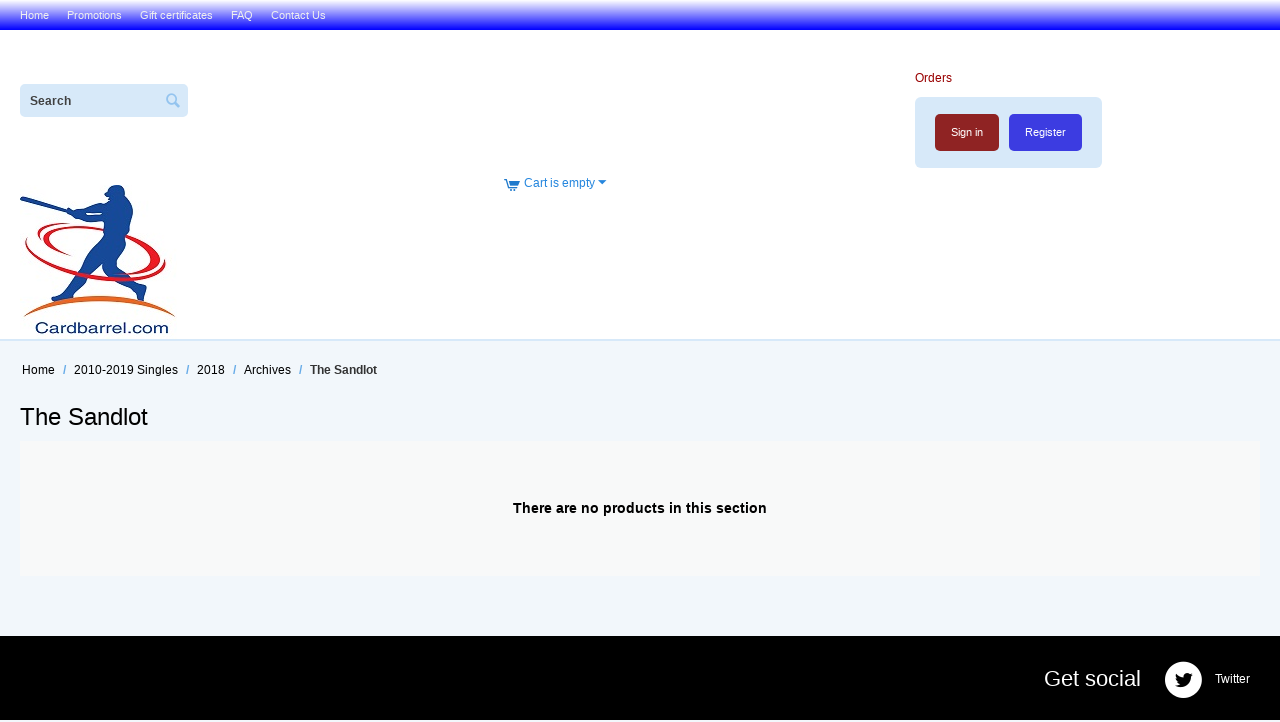

--- FILE ---
content_type: text/html; charset=utf-8
request_url: https://cardbarrel.com/2010-2019-singles/2018/archives/the-sandlot/
body_size: 4579
content:

<!DOCTYPE html>
<html 
 lang="en" dir="ltr">
<head>
<title>2010-2019 Singles :: 2018 :: Archives :: The Sandlot</title>

<base href="https://cardbarrel.com/" />
<meta http-equiv="Content-Type" content="text/html; charset=utf-8" data-ca-mode="" />
<meta name="viewport" content="initial-scale=1.0, user-scalable=no, width=device-width" />

<meta name="description" content="" />


<meta name="keywords" content="" />

    <link rel="canonical" href="https://cardbarrel.com/2010-2019-singles/2018/archives/the-sandlot/" />








    <link href="https://cardbarrel.com/images/logos/0/favicon_0wgf-ov.ico" rel="shortcut icon" type="image/x-icon" />


<link type="text/css" rel="stylesheet" href="https://cardbarrel.com/var/cache/misc/assets/design/themes/responsive/css/standalone.c5e10702e147be8210ac51368008883d1769103984.css" />

<script type="text/javascript" data-no-defer>
(function(i,s,o,g,r,a,m){
    i['GoogleAnalyticsObject']=r;
    i[r]=i[r]||function(){(i[r].q=i[r].q||[]).push(arguments)},i[r].l=1*new Date();
    a=s.createElement(o), m=s.getElementsByTagName(o)[0];
    a.async=1;
    a.src=g;
    m.parentNode.insertBefore(a,m)
})(window,document,'script','//www.google-analytics.com/analytics.js','ga');
ga('create', 'UA-110703372-1', 'auto');
ga('send', 'pageview', '/2010-2019-singles/2018/archives/the-sandlot/');
</script>


</head>

<body>
    
                        
        <div class="ty-tygh  " id="tygh_container">

        <div id="ajax_overlay" class="ty-ajax-overlay"></div>
<div id="ajax_loading_box" class="ty-ajax-loading-box"></div>

        <div class="cm-notification-container notification-container">
</div>

        <div class="ty-helper-container" id="tygh_main_container">
            
                 
                
<div class="tygh-top-panel clearfix">
    <div class="container-fluid  top-grid">
                    


    <div class="row-fluid ">                <div class="span8 " >
                <div class=" top-quick-links    ty-float-left">
        
    

        <div class="ty-text-links-wrapper">
        <span id="sw_text_links_186" class="ty-text-links-btn cm-combination visible-phone">
            <i class="ty-icon-short-list"></i>
            <i class="ty-icon-down-micro ty-text-links-btn__arrow"></i>
        </span>
    
        <ul id="text_links_186" class="ty-text-links cm-popup-box ty-text-links_show_inline">
                            <li class="ty-text-links__item ty-level-0">
                    <a class="ty-text-links__a" href="/">Home</a> 
                                    </li>
                            <li class="ty-text-links__item ty-level-0">
                    <a class="ty-text-links__a" href="/Promotions">Promotions</a> 
                                    </li>
                            <li class="ty-text-links__item ty-level-0">
                    <a class="ty-text-links__a" href="https://cardbarrel.com/gift-certificates/">Gift certificates</a> 
                                    </li>
                            <li class="ty-text-links__item ty-level-0">
                    <a class="ty-text-links__a" href="/f.a.q.">FAQ</a> 
                                    </li>
                            <li class="ty-text-links__item ty-level-0">
                    <a class="ty-text-links__a" href="https://cardbarrel.com/contact-us/">Contact Us</a> 
                                    </li>
                    </ul>

        </div>
    
    </div>
        </div>
    </div>
</div>
</div>

<div class="tygh-header clearfix">
    <div class="container-fluid  header-widget-grid">
                    


    <div class="row-fluid ">                <div class="span8 search-widget-block-grid" >
                <div class=" top-search    ty-float-left">
        <div class="ty-search-block">
    <form action="https://cardbarrel.com/" name="search_form" method="get">
        <input type="hidden" name="subcats" value="Y" />
        <input type="hidden" name="pcode_from_q" value="Y" />
        <input type="hidden" name="pshort" value="Y" />
        <input type="hidden" name="pfull" value="Y" />
        <input type="hidden" name="pname" value="Y" />
        <input type="hidden" name="pkeywords" value="Y" />
        <input type="hidden" name="search_performed" value="Y" />

        


        <input type="text" name="q" value="" id="search_input" title="Search" class="ty-search-block__input cm-hint" /><button title="Search" class="ty-search-magnifier" type="submit"><i class="ty-icon-search"></i></button>
<input type="hidden" name="dispatch" value="products.search" />
        
    <input type="hidden" name="security_hash" class="cm-no-hide-input" value="2548e67272bb236a82cec5a33215add2" /></form>
</div>


    </div>
        </div>
                    


                    <div class="span6 cart-content-grid" >
                <div class=" ty-float-right">
        

<div id="account_info_187">
        <ul class="ty-account-info">
        
                        <li class="ty-account-info__item ty-dropdown-box__item"><a class="ty-account-info__a underlined" href="https://cardbarrel.com/orders/" rel="nofollow">Orders</a></li>
                    

    </ul>

    
    <div class="ty-account-info__buttons buttons-container">
                    <a href="https://cardbarrel.com/login/?return_url=index.php%3Fdispatch%3Dcategories.view%26category_id%3D5592"  data-ca-target-id="login_block187" class="cm-dialog-opener cm-dialog-auto-size ty-btn ty-btn__secondary" rel="nofollow">Sign in</a><a href="https://cardbarrel.com/profiles-add/" rel="nofollow" class="ty-btn ty-btn__primary">Register</a>
                            <div  id="login_block187" class="hidden" title="Sign in">
                    <div class="ty-login-popup">
                        

        <form name="popup187_form" action="https://cardbarrel.com/" method="post">
    <input type="hidden" name="return_url" value="index.php?dispatch=categories.view&amp;category_id=5592" />
    <input type="hidden" name="redirect_url" value="index.php?dispatch=categories.view&amp;category_id=5592" />

                <div class="ty-control-group">
            <label for="login_popup187" class="ty-login__filed-label ty-control-group__label cm-required cm-trim cm-email">Email</label>
            <input type="text" id="login_popup187" name="user_login" size="30" value="" class="ty-login__input cm-focus" />
        </div>

        <div class="ty-control-group ty-password-forgot">
            <label for="psw_popup187" class="ty-login__filed-label ty-control-group__label ty-password-forgot__label cm-required">Password</label><a href="https://cardbarrel.com/index.php?dispatch=auth.recover_password" class="ty-password-forgot__a"  tabindex="5">Forgot your password?</a>
            <input type="password" id="psw_popup187" name="password" size="30" value="" class="ty-login__input" maxlength="32" />
        </div>

                    <div class="ty-login-reglink ty-center">
                <a class="ty-login-reglink__a" href="https://cardbarrel.com/profiles-add/" rel="nofollow">Register for a new account</a>
            </div>
        
        

        
        
            <div class="buttons-container clearfix">
                <div class="ty-float-right">
                        
 
    <button  class="ty-btn__login ty-btn__secondary ty-btn" type="submit" name="dispatch[auth.login]" >Sign in</button>


                </div>
                <div class="ty-login__remember-me">
                    <label for="remember_me_popup187" class="ty-login__remember-me-label"><input class="checkbox" type="checkbox" name="remember_me" id="remember_me_popup187" value="Y" />Remember me</label>
                </div>
            </div>
        

    <input type="hidden" name="security_hash" class="cm-no-hide-input" value="2548e67272bb236a82cec5a33215add2" /></form>


                    </div>
                </div>
                        </div>
<!--account_info_187--></div>

    </div>
        </div>
    </div>                


    <div class="row-fluid ">                <div class="span6 top-menu-grid" >
                <div class="    ty-float-left">
        <div class="ty-logo-container">
    <a href="https://cardbarrel.com/" title="">
        <img src="https://cardbarrel.com/images/logos/0/logo_sikf-0w.jpg" width="157" height="154" alt="" class="ty-logo-container__image" />
    </a>
</div>
    </div>
        </div>
                    


                    <div class="span6 " >
                <div class="ty-dropdown-box" id="cart_status_185">
         <div id="sw_dropdown_185" class="ty-dropdown-box__title cm-combination">
        <a href="https://cardbarrel.com/cart/">
            
                                    <i class="ty-minicart__icon ty-icon-cart empty"></i>
                    <span class="ty-minicart-title empty-cart ty-hand">Cart is empty</span>
                    <i class="ty-icon-down-micro"></i>
                            

        </a>
        </div>
        <div id="dropdown_185" class="cm-popup-box ty-dropdown-box__content hidden">
            
                <div class="cm-cart-content  cm-cart-content-delete">
                        <div class="ty-cart-items">
                                                            <div class="ty-cart-items__empty ty-center">Cart is empty</div>
                                                    </div>

                                                <div class="cm-cart-buttons ty-cart-content__buttons buttons-container hidden">
                            <div class="ty-float-left">
                                <a href="https://cardbarrel.com/cart/" rel="nofollow" class="ty-btn ty-btn__secondary">View cart</a>
                            </div>
                                                        <div class="ty-float-right">
                                <a href="https://cardbarrel.com/checkout/" rel="nofollow" class="ty-btn ty-btn__primary">Checkout</a>
                            </div>
                                                    </div>
                        
                </div>
            

        </div>
    <!--cart_status_185--></div>
        </div>
    </div>                



</div>
</div>

<div class="tygh-content clearfix">
    <div class="container-fluid  content-grid">
                    


    <div class="row-fluid ">                <div class="span16 breadcrumbs-grid" >
                <div id="breadcrumbs_10">

    <div class="ty-breadcrumbs clearfix">
        <a href="https://cardbarrel.com/" class="ty-breadcrumbs__a">Home</a><span class="ty-breadcrumbs__slash">/</span><a href="https://cardbarrel.com/2010-2019-singles/" class="ty-breadcrumbs__a">2010-2019 Singles</a><span class="ty-breadcrumbs__slash">/</span><a href="https://cardbarrel.com/2010-2019-singles/2018/" class="ty-breadcrumbs__a">2018</a><span class="ty-breadcrumbs__slash">/</span><a href="https://cardbarrel.com/2010-2019-singles/2018/archives/" class="ty-breadcrumbs__a">Archives</a><span class="ty-breadcrumbs__slash">/</span><span class="ty-breadcrumbs__current">The Sandlot</span>
    </div>
<!--breadcrumbs_10--></div>
        </div>
    </div>                


                


    <div class="row-fluid ">                <div class="span16 main-content-grid" >
                <div class="ty-mainbox-container clearfix">
                    
                <h1 class="ty-mainbox-title">
                    
                                            <span >The Sandlot</span>
                                        

                </h1>
            
    
                <div class="ty-mainbox-body">
<div id="category_products_11">



<p class="ty-no-items cm-pagination-container">There are no products in this section</p>
<!--category_products_11--></div>



</div>
    </div>
        </div>
    </div>
</div>
</div>


<div class="tygh-footer clearfix" id="tygh_footer">
    <div class="container-fluid  ty-footer-grid">
                    


    <div class="row-fluid ">                <div class="span16 " >
                <div class=" ty-float-right">
        <div class="ty-wysiwyg-content"  data-ca-live-editor-object-id="0" data-ca-live-editor-object-type=""><div class="ty-social-link-block"><h3 class="ty-social-link__title">Get social</h3>




<div class="ty-social-link twitter">
    <a href="https://twitter.com/cardbarrel"><i class="ty-icon-twitter"></i> Twitter</a>
</div></div>
</div>
    </div>
        </div>
    </div>                


                



</div>
</div>

    
    

            

        <!--tygh_main_container--></div>

        

        <!--tygh_container--></div>

        <script src="//ajax.googleapis.com/ajax/libs/jquery/1.9.1/jquery.min.js" data-no-defer></script>
<script data-no-defer>
    if (!window.jQuery) {
        document.write('<script type="text/javascript" src="https://cardbarrel.com/js/lib/jquery/jquery.min.js?ver=4.6.3.SP1" ><\/script>');
    }
</script>

<script type="text/javascript" src="https://cardbarrel.com/var/cache/misc/assets/js/tygh/scripts-6584148077bb56fec7e3eb332d7613981769103984.js"></script>
<script type="text/javascript">
(function(_, $) {

    _.tr({
        cannot_buy: 'You cannot buy the product with these option variants',
        no_products_selected: 'No products selected',
        error_no_items_selected: 'No items selected! At least one check box must be selected to perform this action.',
        delete_confirmation: 'Are you sure you want to delete the selected items?',
        text_out_of_stock: 'Out of stock',
        items: 'item(s)',
        text_required_group_product: 'Please select a product for the required group [group_name]',
        save: 'Save',
        close: 'Close',
        notice: 'Notice',
        warning: 'Warning',
        error: 'Error',
        empty: 'Empty',
        text_are_you_sure_to_proceed: 'Are you sure you want to proceed?',
        text_invalid_url: 'You have entered an invalid URL',
        error_validator_email: 'The email address in the <b>[field]<\/b> field is invalid.',
        error_validator_phone: 'The phone number in the <b>[field]<\/b> field is invalid. The correct format is (555) 555-55-55 or 55 55 555 5555.',
        error_validator_integer: 'The value of the <b>[field]<\/b> field is invalid. It should be integer.',
        error_validator_multiple: 'The <b>[field]<\/b> field does not contain the selected options.',
        error_validator_password: 'The passwords in the <b>[field2]<\/b> and <b>[field]<\/b> fields do not match.',
        error_validator_required: 'The <b>[field]<\/b> field is mandatory.',
        error_validator_zipcode: 'The ZIP / Postal code in the <b>[field]<\/b> field is incorrect. The correct format is [extra].',
        error_validator_message: 'The value of the <b>[field]<\/b> field is invalid.',
        text_page_loading: 'Loading... Your request is being processed, please wait.',
        error_ajax: 'Oops, something went wrong ([error]). Please try again.',
        text_changes_not_saved: 'Your changes have not been saved.',
        text_data_changed: 'Your changes have not been saved.Press OK to continue, or Cancel to stay on the current page.',
        placing_order: 'Placing the order',
        file_browser: 'File browser',
        browse: 'Browse...',
        more: 'More',
        text_no_products_found: 'No products found',
        cookie_is_disabled: 'For a complete shopping experience, please <a href=\"http://www.wikihow.com/Enable-Cookies-in-Your-Internet-Web-Browser\" target=\"_blank\">set your browser to accept cookies<\/a>',
        insert_image: 'Insert image',
        image_url: 'Image URL'
    });

    $.extend(_, {
        index_script: 'index.php',
        changes_warning: /*'Y'*/'N',
        currencies: {
            'primary': {
                'decimals_separator': '.',
                'thousands_separator': ',',
                'decimals': '2'
            },
            'secondary': {
                'decimals_separator': '.',
                'thousands_separator': ',',
                'decimals': '2',
                'coefficient': '1.00000'
            }
        },
        default_editor: 'redactor',
        default_previewer: 'magnific',
        current_path: '',
        current_location: 'https://cardbarrel.com',
        images_dir: 'https://cardbarrel.com/design/themes/responsive/media/images',
        notice_displaying_time: 1,
        cart_language: 'en',
        language_direction: 'ltr',
        default_language: 'en',
        cart_prices_w_taxes: false,
        theme_name: 'responsive',
        regexp: [],
        current_url: 'https://cardbarrel.com/2010-2019-singles/2018/archives/the-sandlot/',
        current_host: 'cardbarrel.com',
        init_context: ''
    });

    
    
        $(document).ready(function(){
            $.runCart('C');
        });

    
            // CSRF form protection key
        _.security_hash = '2548e67272bb236a82cec5a33215add2';
    }(Tygh, Tygh.$));
</script>
<script type="text/javascript">
CloudZoom = {
    path: 'https://cardbarrel.com/js/addons/image_zoom'
};
</script>
<script type="text/javascript">
        (function (_, $) {
            _.tr({
                error_validator_recaptcha: 'Please confirm you are not a robot.'
            });

            $.extend(_, {
                recaptcha_settings: {
                    site_key: '6LecpRoUAAAAAL_k0KmzqYZv0-eeYZCXDLlxKU7h',
                    theme: 'light',
                    type: 'image',
                    size: 'normal'
                }
            });
        }(Tygh, Tygh.$));
    </script>


<!-- Inline scripts -->



                    

</body>

</html>
